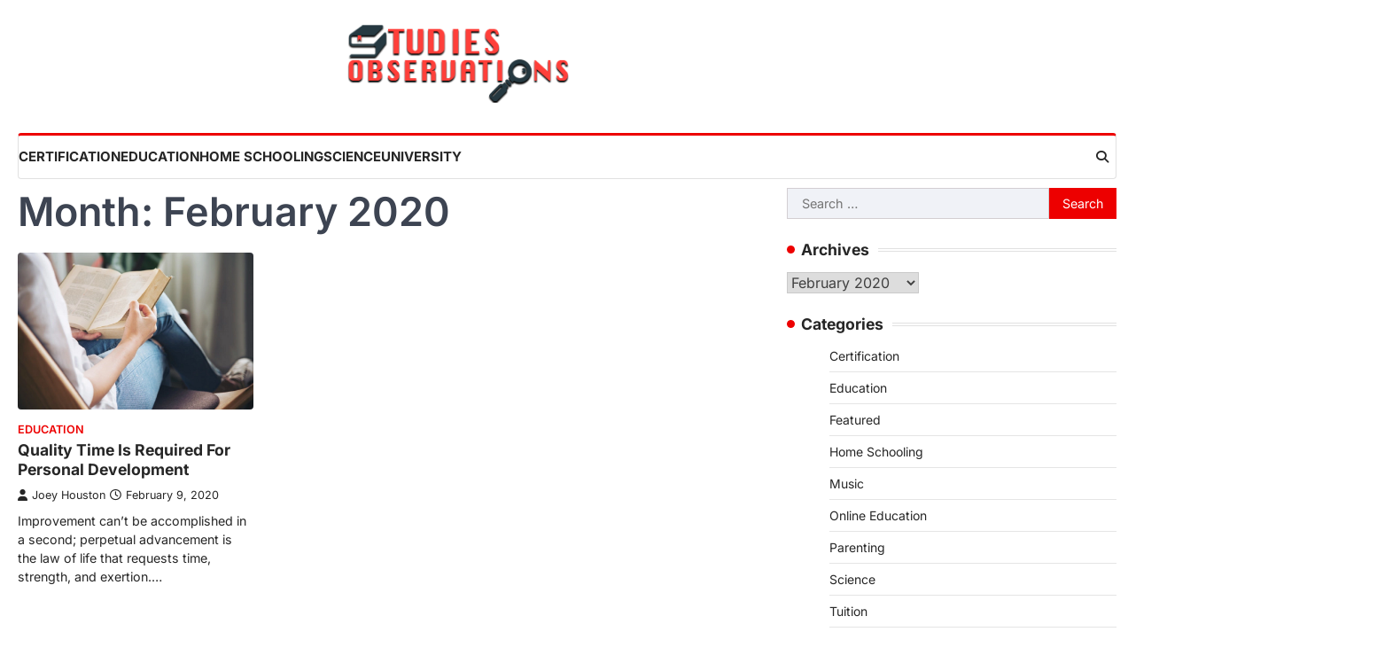

--- FILE ---
content_type: text/html; charset=UTF-8
request_url: https://www.studies-observations.com/2020/02/
body_size: 9834
content:
<!doctype html>
<html lang="en-US">
<head>
	<meta charset="UTF-8">
	<meta name="viewport" content="width=device-width, initial-scale=1">
	<link rel="profile" href="https://gmpg.org/xfn/11">

	<meta name='robots' content='noindex, follow' />
	<style>img:is([sizes="auto" i], [sizes^="auto," i]) { contain-intrinsic-size: 3000px 1500px }</style>
	
	<!-- This site is optimized with the Yoast SEO plugin v26.4 - https://yoast.com/wordpress/plugins/seo/ -->
	<title>February 2020 - Studies Observations</title>
	<meta property="og:locale" content="en_US" />
	<meta property="og:type" content="website" />
	<meta property="og:title" content="February 2020 - Studies Observations" />
	<meta property="og:url" content="https://www.studies-observations.com/2020/02/" />
	<meta property="og:site_name" content="Studies Observations" />
	<meta name="twitter:card" content="summary_large_image" />
	<script type="application/ld+json" class="yoast-schema-graph">{"@context":"https://schema.org","@graph":[{"@type":"ImageObject","inLanguage":"en-US","@id":"https://www.studies-observations.com/2020/02/#primaryimage","url":"https://www.studies-observations.com/wp-content/uploads/2021/07/Quality-Time-Is-Required-For-Personal-Development.png","contentUrl":"https://www.studies-observations.com/wp-content/uploads/2021/07/Quality-Time-Is-Required-For-Personal-Development.png","width":900,"height":599},{"@type":"WebSite","@id":"/#website","url":"/","name":"Studies Observations","description":"Education Blog","publisher":{"@id":"/#organization"},"potentialAction":[{"@type":"SearchAction","target":{"@type":"EntryPoint","urlTemplate":"/?s={search_term_string}"},"query-input":{"@type":"PropertyValueSpecification","valueRequired":true,"valueName":"search_term_string"}}],"inLanguage":"en-US"},{"@type":"Organization","@id":"/#organization","name":"Studies Observations","url":"/","logo":{"@type":"ImageObject","inLanguage":"en-US","@id":"/#/schema/logo/image/","url":"https://www.studies-observations.com/wp-content/uploads/2021/08/studiesobservations.png","contentUrl":"https://www.studies-observations.com/wp-content/uploads/2021/08/studiesobservations.png","width":272,"height":95,"caption":"Studies Observations"},"image":{"@id":"/#/schema/logo/image/"}}]}</script>
	<!-- / Yoast SEO plugin. -->


<link rel="alternate" type="application/rss+xml" title="Studies Observations &raquo; Feed" href="https://www.studies-observations.com/feed/" />
<link rel="alternate" type="application/rss+xml" title="Studies Observations &raquo; Comments Feed" href="https://www.studies-observations.com/comments/feed/" />
<script>
window._wpemojiSettings = {"baseUrl":"https:\/\/s.w.org\/images\/core\/emoji\/16.0.1\/72x72\/","ext":".png","svgUrl":"https:\/\/s.w.org\/images\/core\/emoji\/16.0.1\/svg\/","svgExt":".svg","source":{"concatemoji":"https:\/\/www.studies-observations.com\/wp-includes\/js\/wp-emoji-release.min.js?ver=6.8.3"}};
/*! This file is auto-generated */
!function(s,n){var o,i,e;function c(e){try{var t={supportTests:e,timestamp:(new Date).valueOf()};sessionStorage.setItem(o,JSON.stringify(t))}catch(e){}}function p(e,t,n){e.clearRect(0,0,e.canvas.width,e.canvas.height),e.fillText(t,0,0);var t=new Uint32Array(e.getImageData(0,0,e.canvas.width,e.canvas.height).data),a=(e.clearRect(0,0,e.canvas.width,e.canvas.height),e.fillText(n,0,0),new Uint32Array(e.getImageData(0,0,e.canvas.width,e.canvas.height).data));return t.every(function(e,t){return e===a[t]})}function u(e,t){e.clearRect(0,0,e.canvas.width,e.canvas.height),e.fillText(t,0,0);for(var n=e.getImageData(16,16,1,1),a=0;a<n.data.length;a++)if(0!==n.data[a])return!1;return!0}function f(e,t,n,a){switch(t){case"flag":return n(e,"\ud83c\udff3\ufe0f\u200d\u26a7\ufe0f","\ud83c\udff3\ufe0f\u200b\u26a7\ufe0f")?!1:!n(e,"\ud83c\udde8\ud83c\uddf6","\ud83c\udde8\u200b\ud83c\uddf6")&&!n(e,"\ud83c\udff4\udb40\udc67\udb40\udc62\udb40\udc65\udb40\udc6e\udb40\udc67\udb40\udc7f","\ud83c\udff4\u200b\udb40\udc67\u200b\udb40\udc62\u200b\udb40\udc65\u200b\udb40\udc6e\u200b\udb40\udc67\u200b\udb40\udc7f");case"emoji":return!a(e,"\ud83e\udedf")}return!1}function g(e,t,n,a){var r="undefined"!=typeof WorkerGlobalScope&&self instanceof WorkerGlobalScope?new OffscreenCanvas(300,150):s.createElement("canvas"),o=r.getContext("2d",{willReadFrequently:!0}),i=(o.textBaseline="top",o.font="600 32px Arial",{});return e.forEach(function(e){i[e]=t(o,e,n,a)}),i}function t(e){var t=s.createElement("script");t.src=e,t.defer=!0,s.head.appendChild(t)}"undefined"!=typeof Promise&&(o="wpEmojiSettingsSupports",i=["flag","emoji"],n.supports={everything:!0,everythingExceptFlag:!0},e=new Promise(function(e){s.addEventListener("DOMContentLoaded",e,{once:!0})}),new Promise(function(t){var n=function(){try{var e=JSON.parse(sessionStorage.getItem(o));if("object"==typeof e&&"number"==typeof e.timestamp&&(new Date).valueOf()<e.timestamp+604800&&"object"==typeof e.supportTests)return e.supportTests}catch(e){}return null}();if(!n){if("undefined"!=typeof Worker&&"undefined"!=typeof OffscreenCanvas&&"undefined"!=typeof URL&&URL.createObjectURL&&"undefined"!=typeof Blob)try{var e="postMessage("+g.toString()+"("+[JSON.stringify(i),f.toString(),p.toString(),u.toString()].join(",")+"));",a=new Blob([e],{type:"text/javascript"}),r=new Worker(URL.createObjectURL(a),{name:"wpTestEmojiSupports"});return void(r.onmessage=function(e){c(n=e.data),r.terminate(),t(n)})}catch(e){}c(n=g(i,f,p,u))}t(n)}).then(function(e){for(var t in e)n.supports[t]=e[t],n.supports.everything=n.supports.everything&&n.supports[t],"flag"!==t&&(n.supports.everythingExceptFlag=n.supports.everythingExceptFlag&&n.supports[t]);n.supports.everythingExceptFlag=n.supports.everythingExceptFlag&&!n.supports.flag,n.DOMReady=!1,n.readyCallback=function(){n.DOMReady=!0}}).then(function(){return e}).then(function(){var e;n.supports.everything||(n.readyCallback(),(e=n.source||{}).concatemoji?t(e.concatemoji):e.wpemoji&&e.twemoji&&(t(e.twemoji),t(e.wpemoji)))}))}((window,document),window._wpemojiSettings);
</script>
<style id='wp-emoji-styles-inline-css'>

	img.wp-smiley, img.emoji {
		display: inline !important;
		border: none !important;
		box-shadow: none !important;
		height: 1em !important;
		width: 1em !important;
		margin: 0 0.07em !important;
		vertical-align: -0.1em !important;
		background: none !important;
		padding: 0 !important;
	}
</style>
<link rel='stylesheet' id='wp-block-library-css' href='https://www.studies-observations.com/wp-includes/css/dist/block-library/style.min.css?ver=6.8.3' media='all' />
<style id='classic-theme-styles-inline-css'>
/*! This file is auto-generated */
.wp-block-button__link{color:#fff;background-color:#32373c;border-radius:9999px;box-shadow:none;text-decoration:none;padding:calc(.667em + 2px) calc(1.333em + 2px);font-size:1.125em}.wp-block-file__button{background:#32373c;color:#fff;text-decoration:none}
</style>
<style id='global-styles-inline-css'>
:root{--wp--preset--aspect-ratio--square: 1;--wp--preset--aspect-ratio--4-3: 4/3;--wp--preset--aspect-ratio--3-4: 3/4;--wp--preset--aspect-ratio--3-2: 3/2;--wp--preset--aspect-ratio--2-3: 2/3;--wp--preset--aspect-ratio--16-9: 16/9;--wp--preset--aspect-ratio--9-16: 9/16;--wp--preset--color--black: #000000;--wp--preset--color--cyan-bluish-gray: #abb8c3;--wp--preset--color--white: #ffffff;--wp--preset--color--pale-pink: #f78da7;--wp--preset--color--vivid-red: #cf2e2e;--wp--preset--color--luminous-vivid-orange: #ff6900;--wp--preset--color--luminous-vivid-amber: #fcb900;--wp--preset--color--light-green-cyan: #7bdcb5;--wp--preset--color--vivid-green-cyan: #00d084;--wp--preset--color--pale-cyan-blue: #8ed1fc;--wp--preset--color--vivid-cyan-blue: #0693e3;--wp--preset--color--vivid-purple: #9b51e0;--wp--preset--gradient--vivid-cyan-blue-to-vivid-purple: linear-gradient(135deg,rgba(6,147,227,1) 0%,rgb(155,81,224) 100%);--wp--preset--gradient--light-green-cyan-to-vivid-green-cyan: linear-gradient(135deg,rgb(122,220,180) 0%,rgb(0,208,130) 100%);--wp--preset--gradient--luminous-vivid-amber-to-luminous-vivid-orange: linear-gradient(135deg,rgba(252,185,0,1) 0%,rgba(255,105,0,1) 100%);--wp--preset--gradient--luminous-vivid-orange-to-vivid-red: linear-gradient(135deg,rgba(255,105,0,1) 0%,rgb(207,46,46) 100%);--wp--preset--gradient--very-light-gray-to-cyan-bluish-gray: linear-gradient(135deg,rgb(238,238,238) 0%,rgb(169,184,195) 100%);--wp--preset--gradient--cool-to-warm-spectrum: linear-gradient(135deg,rgb(74,234,220) 0%,rgb(151,120,209) 20%,rgb(207,42,186) 40%,rgb(238,44,130) 60%,rgb(251,105,98) 80%,rgb(254,248,76) 100%);--wp--preset--gradient--blush-light-purple: linear-gradient(135deg,rgb(255,206,236) 0%,rgb(152,150,240) 100%);--wp--preset--gradient--blush-bordeaux: linear-gradient(135deg,rgb(254,205,165) 0%,rgb(254,45,45) 50%,rgb(107,0,62) 100%);--wp--preset--gradient--luminous-dusk: linear-gradient(135deg,rgb(255,203,112) 0%,rgb(199,81,192) 50%,rgb(65,88,208) 100%);--wp--preset--gradient--pale-ocean: linear-gradient(135deg,rgb(255,245,203) 0%,rgb(182,227,212) 50%,rgb(51,167,181) 100%);--wp--preset--gradient--electric-grass: linear-gradient(135deg,rgb(202,248,128) 0%,rgb(113,206,126) 100%);--wp--preset--gradient--midnight: linear-gradient(135deg,rgb(2,3,129) 0%,rgb(40,116,252) 100%);--wp--preset--font-size--small: 13px;--wp--preset--font-size--medium: 20px;--wp--preset--font-size--large: 36px;--wp--preset--font-size--x-large: 42px;--wp--preset--spacing--20: 0.44rem;--wp--preset--spacing--30: 0.67rem;--wp--preset--spacing--40: 1rem;--wp--preset--spacing--50: 1.5rem;--wp--preset--spacing--60: 2.25rem;--wp--preset--spacing--70: 3.38rem;--wp--preset--spacing--80: 5.06rem;--wp--preset--shadow--natural: 6px 6px 9px rgba(0, 0, 0, 0.2);--wp--preset--shadow--deep: 12px 12px 50px rgba(0, 0, 0, 0.4);--wp--preset--shadow--sharp: 6px 6px 0px rgba(0, 0, 0, 0.2);--wp--preset--shadow--outlined: 6px 6px 0px -3px rgba(255, 255, 255, 1), 6px 6px rgba(0, 0, 0, 1);--wp--preset--shadow--crisp: 6px 6px 0px rgba(0, 0, 0, 1);}:where(.is-layout-flex){gap: 0.5em;}:where(.is-layout-grid){gap: 0.5em;}body .is-layout-flex{display: flex;}.is-layout-flex{flex-wrap: wrap;align-items: center;}.is-layout-flex > :is(*, div){margin: 0;}body .is-layout-grid{display: grid;}.is-layout-grid > :is(*, div){margin: 0;}:where(.wp-block-columns.is-layout-flex){gap: 2em;}:where(.wp-block-columns.is-layout-grid){gap: 2em;}:where(.wp-block-post-template.is-layout-flex){gap: 1.25em;}:where(.wp-block-post-template.is-layout-grid){gap: 1.25em;}.has-black-color{color: var(--wp--preset--color--black) !important;}.has-cyan-bluish-gray-color{color: var(--wp--preset--color--cyan-bluish-gray) !important;}.has-white-color{color: var(--wp--preset--color--white) !important;}.has-pale-pink-color{color: var(--wp--preset--color--pale-pink) !important;}.has-vivid-red-color{color: var(--wp--preset--color--vivid-red) !important;}.has-luminous-vivid-orange-color{color: var(--wp--preset--color--luminous-vivid-orange) !important;}.has-luminous-vivid-amber-color{color: var(--wp--preset--color--luminous-vivid-amber) !important;}.has-light-green-cyan-color{color: var(--wp--preset--color--light-green-cyan) !important;}.has-vivid-green-cyan-color{color: var(--wp--preset--color--vivid-green-cyan) !important;}.has-pale-cyan-blue-color{color: var(--wp--preset--color--pale-cyan-blue) !important;}.has-vivid-cyan-blue-color{color: var(--wp--preset--color--vivid-cyan-blue) !important;}.has-vivid-purple-color{color: var(--wp--preset--color--vivid-purple) !important;}.has-black-background-color{background-color: var(--wp--preset--color--black) !important;}.has-cyan-bluish-gray-background-color{background-color: var(--wp--preset--color--cyan-bluish-gray) !important;}.has-white-background-color{background-color: var(--wp--preset--color--white) !important;}.has-pale-pink-background-color{background-color: var(--wp--preset--color--pale-pink) !important;}.has-vivid-red-background-color{background-color: var(--wp--preset--color--vivid-red) !important;}.has-luminous-vivid-orange-background-color{background-color: var(--wp--preset--color--luminous-vivid-orange) !important;}.has-luminous-vivid-amber-background-color{background-color: var(--wp--preset--color--luminous-vivid-amber) !important;}.has-light-green-cyan-background-color{background-color: var(--wp--preset--color--light-green-cyan) !important;}.has-vivid-green-cyan-background-color{background-color: var(--wp--preset--color--vivid-green-cyan) !important;}.has-pale-cyan-blue-background-color{background-color: var(--wp--preset--color--pale-cyan-blue) !important;}.has-vivid-cyan-blue-background-color{background-color: var(--wp--preset--color--vivid-cyan-blue) !important;}.has-vivid-purple-background-color{background-color: var(--wp--preset--color--vivid-purple) !important;}.has-black-border-color{border-color: var(--wp--preset--color--black) !important;}.has-cyan-bluish-gray-border-color{border-color: var(--wp--preset--color--cyan-bluish-gray) !important;}.has-white-border-color{border-color: var(--wp--preset--color--white) !important;}.has-pale-pink-border-color{border-color: var(--wp--preset--color--pale-pink) !important;}.has-vivid-red-border-color{border-color: var(--wp--preset--color--vivid-red) !important;}.has-luminous-vivid-orange-border-color{border-color: var(--wp--preset--color--luminous-vivid-orange) !important;}.has-luminous-vivid-amber-border-color{border-color: var(--wp--preset--color--luminous-vivid-amber) !important;}.has-light-green-cyan-border-color{border-color: var(--wp--preset--color--light-green-cyan) !important;}.has-vivid-green-cyan-border-color{border-color: var(--wp--preset--color--vivid-green-cyan) !important;}.has-pale-cyan-blue-border-color{border-color: var(--wp--preset--color--pale-cyan-blue) !important;}.has-vivid-cyan-blue-border-color{border-color: var(--wp--preset--color--vivid-cyan-blue) !important;}.has-vivid-purple-border-color{border-color: var(--wp--preset--color--vivid-purple) !important;}.has-vivid-cyan-blue-to-vivid-purple-gradient-background{background: var(--wp--preset--gradient--vivid-cyan-blue-to-vivid-purple) !important;}.has-light-green-cyan-to-vivid-green-cyan-gradient-background{background: var(--wp--preset--gradient--light-green-cyan-to-vivid-green-cyan) !important;}.has-luminous-vivid-amber-to-luminous-vivid-orange-gradient-background{background: var(--wp--preset--gradient--luminous-vivid-amber-to-luminous-vivid-orange) !important;}.has-luminous-vivid-orange-to-vivid-red-gradient-background{background: var(--wp--preset--gradient--luminous-vivid-orange-to-vivid-red) !important;}.has-very-light-gray-to-cyan-bluish-gray-gradient-background{background: var(--wp--preset--gradient--very-light-gray-to-cyan-bluish-gray) !important;}.has-cool-to-warm-spectrum-gradient-background{background: var(--wp--preset--gradient--cool-to-warm-spectrum) !important;}.has-blush-light-purple-gradient-background{background: var(--wp--preset--gradient--blush-light-purple) !important;}.has-blush-bordeaux-gradient-background{background: var(--wp--preset--gradient--blush-bordeaux) !important;}.has-luminous-dusk-gradient-background{background: var(--wp--preset--gradient--luminous-dusk) !important;}.has-pale-ocean-gradient-background{background: var(--wp--preset--gradient--pale-ocean) !important;}.has-electric-grass-gradient-background{background: var(--wp--preset--gradient--electric-grass) !important;}.has-midnight-gradient-background{background: var(--wp--preset--gradient--midnight) !important;}.has-small-font-size{font-size: var(--wp--preset--font-size--small) !important;}.has-medium-font-size{font-size: var(--wp--preset--font-size--medium) !important;}.has-large-font-size{font-size: var(--wp--preset--font-size--large) !important;}.has-x-large-font-size{font-size: var(--wp--preset--font-size--x-large) !important;}
:where(.wp-block-post-template.is-layout-flex){gap: 1.25em;}:where(.wp-block-post-template.is-layout-grid){gap: 1.25em;}
:where(.wp-block-columns.is-layout-flex){gap: 2em;}:where(.wp-block-columns.is-layout-grid){gap: 2em;}
:root :where(.wp-block-pullquote){font-size: 1.5em;line-height: 1.6;}
</style>
<link rel='stylesheet' id='contact-form-7-css' href='https://www.studies-observations.com/wp-content/plugins/contact-form-7/includes/css/styles.css?ver=6.1.3' media='all' />
<link rel='stylesheet' id='extensive-news-slick-style-css' href='https://www.studies-observations.com/wp-content/themes/extensive-news/assets/css/slick.min.css?ver=1.8.1' media='all' />
<link rel='stylesheet' id='extensive-news-fontawesome-style-css' href='https://www.studies-observations.com/wp-content/themes/extensive-news/assets/css/fontawesome.min.css?ver=6.4.2' media='all' />
<link rel='stylesheet' id='extensive-news-google-fonts-css' href='https://www.studies-observations.com/wp-content/fonts/70789d0fe46e63fb1c2a0fab83145a69.css' media='all' />
<link rel='stylesheet' id='extensive-news-style-css' href='https://www.studies-observations.com/wp-content/themes/extensive-news/style.css?ver=1.0.1' media='all' />
<style id='extensive-news-style-inline-css'>

	/* Color */
	:root {
		--header-text-color: #blank;
	}
	
	/* Typograhpy */
	:root {
		--font-heading: "Inter", serif;
		--font-main: -apple-system, BlinkMacSystemFont,"Inter", "Segoe UI", Roboto, Oxygen-Sans, Ubuntu, Cantarell, "Helvetica Neue", sans-serif;
	}

	body,
	button, input, select, optgroup, textarea {
		font-family: "Inter", serif;
	}

	.site-title a {
		font-family: "Mukta", serif;
	}

	.site-description {
		font-family: "Inter", serif;
	}
	
</style>
<script src="https://www.studies-observations.com/wp-includes/js/jquery/jquery.min.js?ver=3.7.1" id="jquery-core-js"></script>
<script src="https://www.studies-observations.com/wp-includes/js/jquery/jquery-migrate.min.js?ver=3.4.1" id="jquery-migrate-js"></script>
<link rel="https://api.w.org/" href="https://www.studies-observations.com/wp-json/" /><link rel="EditURI" type="application/rsd+xml" title="RSD" href="https://www.studies-observations.com/xmlrpc.php?rsd" />
<meta name="generator" content="WordPress 6.8.3" />

<style type="text/css" id="breadcrumb-trail-css">.trail-items li::after {content: "/";}</style>
		<style type="text/css">
					.site-title,
			.site-description {
					position: absolute;
					clip: rect(1px, 1px, 1px, 1px);
					display: none;
				}
					</style>
		<link rel="icon" href="https://www.studies-observations.com/wp-content/uploads/2024/01/cropped-studiesobservations-fav-icon-32x32.png" sizes="32x32" />
<link rel="icon" href="https://www.studies-observations.com/wp-content/uploads/2024/01/cropped-studiesobservations-fav-icon-192x192.png" sizes="192x192" />
<link rel="apple-touch-icon" href="https://www.studies-observations.com/wp-content/uploads/2024/01/cropped-studiesobservations-fav-icon-180x180.png" />
<meta name="msapplication-TileImage" content="https://www.studies-observations.com/wp-content/uploads/2024/01/cropped-studiesobservations-fav-icon-270x270.png" />
</head>

<body class="archive date wp-custom-logo wp-embed-responsive wp-theme-extensive-news hfeed right-sidebar light-theme">
		<div id="page" class="site ascendoor-site-wrapper">
		<a class="skip-link screen-reader-text" href="#primary">Skip to content</a>
		<div id="loader">
			<div class="loader-container">
				<div id="preloader" class="style-1">
					<div class="dot"></div>
				</div>
			</div>
		</div><!-- #loader -->
		<header id="masthead" class="site-header">
			
			<div class="top-middle-header-wrapper " style="background-image: url('');">
				<div class="middle-header-part">
										<div class="ascendoor-wrapper">
						<div class="middle-header-wrapper no-image">
							<div class="site-branding">
																	<div class="site-logo">
										<a href="https://www.studies-observations.com/" class="custom-logo-link" rel="home"><img width="272" height="95" src="https://www.studies-observations.com/wp-content/uploads/2021/08/studiesobservations.png" class="custom-logo" alt="Studies Observations" decoding="async" /></a>									</div>
																<div class="site-identity">
																		<p class="site-title"><a href="https://www.studies-observations.com/" rel="home">Studies Observations</a></p>
																		<p class="site-description">
										Education Blog										</p>
																	</div>
							</div><!-- .site-branding -->
													</div>
					</div>
				</div>
			</div>

			<div class="bottom-header-part-outer">
				<div class="bottom-header-part">
					<div class="ascendoor-wrapper">
						<div class="bottom-header-wrapper">
							<div class="navigation-part">
								<nav id="site-navigation" class="main-navigation">
									<button class="menu-toggle" aria-controls="primary-menu" aria-expanded="false">
										<span class="hamburger">
											<svg viewBox="0 0 100 100" xmlns="http://www.w3.org/2000/svg">
												<circle cx="50" cy="50" r="30"></circle>
												<path class="line--1" d="M0 70l28-28c2-2 2-2 7-2h64"></path>
												<path class="line--2" d="M0 50h99"></path>
												<path class="line--3" d="M0 30l28 28c2 2 2 2 7 2h64"></path>
											</svg>
										</span>
									</button>
									<div class="main-navigation-links">
										<div class="menu-menu-container"><ul id="menu-menu" class="menu"><li id="menu-item-171" class="menu-item menu-item-type-taxonomy menu-item-object-category menu-item-171"><a href="https://www.studies-observations.com/category/certification/">Certification</a></li>
<li id="menu-item-168" class="menu-item menu-item-type-taxonomy menu-item-object-category menu-item-168"><a href="https://www.studies-observations.com/category/education/">Education</a></li>
<li id="menu-item-169" class="menu-item menu-item-type-taxonomy menu-item-object-category menu-item-169"><a href="https://www.studies-observations.com/category/home-schooling/">Home Schooling</a></li>
<li id="menu-item-172" class="menu-item menu-item-type-taxonomy menu-item-object-category menu-item-172"><a href="https://www.studies-observations.com/category/science/">Science</a></li>
<li id="menu-item-170" class="menu-item menu-item-type-taxonomy menu-item-object-category menu-item-170"><a href="https://www.studies-observations.com/category/university/">University</a></li>
</ul></div>									</div>
								</nav><!-- #site-navigation -->
							</div>
							<div class="bottom-header-right-part">
								<div class="header-search">
									<div class="header-search-wrap">
										<a href="#" title="Search" class="header-search-icon">
											<i class="fa-solid fa-magnifying-glass"></i>
										</a>
										<div class="header-search-form">
											<form role="search" method="get" class="search-form" action="https://www.studies-observations.com/">
				<label>
					<span class="screen-reader-text">Search for:</span>
					<input type="search" class="search-field" placeholder="Search &hellip;" value="" name="s" />
				</label>
				<input type="submit" class="search-submit" value="Search" />
			</form>										</div>
									</div>
								</div>
							</div>
						</div>
					</div>
				</div>
			</div>

		</header><!-- #masthead -->

					<div id="content" class="site-content">
				<div class="ascendoor-wrapper">
					<div class="ascendoor-page">
					<main id="primary" class="site-main">
			<header class="page-header">
			<h1 class="page-title">Month: <span>February 2020</span></h1>		</header><!-- .page-header -->
		<div class="magazine-archive-layout grid-layout grid-column-3">
			
<article id="post-14" class="post-14 post type-post status-publish format-standard has-post-thumbnail hentry category-education tag-classes tag-personal-development tag-research tag-tutoring">
	<div class="mag-post-single">
					<div class="mag-post-img">
				
			<a class="post-thumbnail" href="https://www.studies-observations.com/quality-time-is-required-for-personal-development/" aria-hidden="true">
				<img width="900" height="599" src="https://www.studies-observations.com/wp-content/uploads/2021/07/Quality-Time-Is-Required-For-Personal-Development.png" class="attachment-post-thumbnail size-post-thumbnail wp-post-image" alt="Quality Time Is Required For Personal Development" decoding="async" fetchpriority="high" srcset="https://www.studies-observations.com/wp-content/uploads/2021/07/Quality-Time-Is-Required-For-Personal-Development.png 900w, https://www.studies-observations.com/wp-content/uploads/2021/07/Quality-Time-Is-Required-For-Personal-Development-300x200.png 300w, https://www.studies-observations.com/wp-content/uploads/2021/07/Quality-Time-Is-Required-For-Personal-Development-768x511.png 768w" sizes="(max-width: 900px) 100vw, 900px" />			</a>

						</div>
				<div class="mag-post-detail">
				<div class="mag-post-category">
					<a href="https://www.studies-observations.com/category/education/">Education</a>				</div>
				<h2 class="entry-title mag-post-title"><a href="https://www.studies-observations.com/quality-time-is-required-for-personal-development/" rel="bookmark">Quality Time Is Required For Personal Development</a></h2>			<div class="mag-post-meta">
				<span class="post-author"> <a class="url fn n" href="https://www.studies-observations.com/author/joey-houston/"><i class="fas fa-user"></i>Joey Houston</a></span><span class="post-date"><a href="https://www.studies-observations.com/quality-time-is-required-for-personal-development/" rel="bookmark"><i class="far fa-clock"></i><time class="entry-date published" datetime="2020-02-09T11:02:22+00:00">February 9, 2020</time><time class="updated" datetime="2021-07-19T20:05:38+00:00">July 19, 2021</time></a></span>			</div>
			<div class="mag-post-excerpt">
				<p>Improvement can&#8217;t be accomplished in a second; perpetual advancement is the law of life that requests time, strength, and exertion.&hellip;</p>
			</div>
		</div>	
	</div>
</article><!-- #post-14 -->
		</div>
		</main><!-- #main -->

<aside id="secondary" class="widget-area ascendoor-widget-area">
	<section id="search-2" class="widget widget_search"><form role="search" method="get" class="search-form" action="https://www.studies-observations.com/">
				<label>
					<span class="screen-reader-text">Search for:</span>
					<input type="search" class="search-field" placeholder="Search &hellip;" value="" name="s" />
				</label>
				<input type="submit" class="search-submit" value="Search" />
			</form></section><section id="archives-4" class="widget widget_archive"><h2 class="widget-title">Archives</h2>		<label class="screen-reader-text" for="archives-dropdown-4">Archives</label>
		<select id="archives-dropdown-4" name="archive-dropdown">
			
			<option value="">Select Month</option>
				<option value='https://www.studies-observations.com/2025/11/'> November 2025 </option>
	<option value='https://www.studies-observations.com/2025/10/'> October 2025 </option>
	<option value='https://www.studies-observations.com/2025/09/'> September 2025 </option>
	<option value='https://www.studies-observations.com/2025/08/'> August 2025 </option>
	<option value='https://www.studies-observations.com/2025/07/'> July 2025 </option>
	<option value='https://www.studies-observations.com/2025/05/'> May 2025 </option>
	<option value='https://www.studies-observations.com/2025/04/'> April 2025 </option>
	<option value='https://www.studies-observations.com/2025/03/'> March 2025 </option>
	<option value='https://www.studies-observations.com/2025/02/'> February 2025 </option>
	<option value='https://www.studies-observations.com/2025/01/'> January 2025 </option>
	<option value='https://www.studies-observations.com/2024/12/'> December 2024 </option>
	<option value='https://www.studies-observations.com/2024/11/'> November 2024 </option>
	<option value='https://www.studies-observations.com/2024/10/'> October 2024 </option>
	<option value='https://www.studies-observations.com/2024/08/'> August 2024 </option>
	<option value='https://www.studies-observations.com/2024/07/'> July 2024 </option>
	<option value='https://www.studies-observations.com/2024/06/'> June 2024 </option>
	<option value='https://www.studies-observations.com/2024/04/'> April 2024 </option>
	<option value='https://www.studies-observations.com/2024/03/'> March 2024 </option>
	<option value='https://www.studies-observations.com/2024/01/'> January 2024 </option>
	<option value='https://www.studies-observations.com/2023/11/'> November 2023 </option>
	<option value='https://www.studies-observations.com/2023/10/'> October 2023 </option>
	<option value='https://www.studies-observations.com/2023/09/'> September 2023 </option>
	<option value='https://www.studies-observations.com/2023/08/'> August 2023 </option>
	<option value='https://www.studies-observations.com/2023/07/'> July 2023 </option>
	<option value='https://www.studies-observations.com/2023/06/'> June 2023 </option>
	<option value='https://www.studies-observations.com/2023/04/'> April 2023 </option>
	<option value='https://www.studies-observations.com/2023/03/'> March 2023 </option>
	<option value='https://www.studies-observations.com/2023/02/'> February 2023 </option>
	<option value='https://www.studies-observations.com/2023/01/'> January 2023 </option>
	<option value='https://www.studies-observations.com/2022/12/'> December 2022 </option>
	<option value='https://www.studies-observations.com/2022/11/'> November 2022 </option>
	<option value='https://www.studies-observations.com/2022/10/'> October 2022 </option>
	<option value='https://www.studies-observations.com/2022/09/'> September 2022 </option>
	<option value='https://www.studies-observations.com/2022/07/'> July 2022 </option>
	<option value='https://www.studies-observations.com/2022/06/'> June 2022 </option>
	<option value='https://www.studies-observations.com/2022/05/'> May 2022 </option>
	<option value='https://www.studies-observations.com/2022/04/'> April 2022 </option>
	<option value='https://www.studies-observations.com/2022/03/'> March 2022 </option>
	<option value='https://www.studies-observations.com/2022/02/'> February 2022 </option>
	<option value='https://www.studies-observations.com/2022/01/'> January 2022 </option>
	<option value='https://www.studies-observations.com/2021/11/'> November 2021 </option>
	<option value='https://www.studies-observations.com/2021/09/'> September 2021 </option>
	<option value='https://www.studies-observations.com/2021/07/'> July 2021 </option>
	<option value='https://www.studies-observations.com/2021/06/'> June 2021 </option>
	<option value='https://www.studies-observations.com/2021/05/'> May 2021 </option>
	<option value='https://www.studies-observations.com/2021/04/'> April 2021 </option>
	<option value='https://www.studies-observations.com/2021/03/'> March 2021 </option>
	<option value='https://www.studies-observations.com/2021/02/'> February 2021 </option>
	<option value='https://www.studies-observations.com/2021/01/'> January 2021 </option>
	<option value='https://www.studies-observations.com/2020/12/'> December 2020 </option>
	<option value='https://www.studies-observations.com/2020/11/'> November 2020 </option>
	<option value='https://www.studies-observations.com/2020/10/'> October 2020 </option>
	<option value='https://www.studies-observations.com/2020/09/'> September 2020 </option>
	<option value='https://www.studies-observations.com/2020/08/'> August 2020 </option>
	<option value='https://www.studies-observations.com/2020/07/'> July 2020 </option>
	<option value='https://www.studies-observations.com/2020/06/'> June 2020 </option>
	<option value='https://www.studies-observations.com/2020/05/'> May 2020 </option>
	<option value='https://www.studies-observations.com/2020/04/'> April 2020 </option>
	<option value='https://www.studies-observations.com/2020/03/'> March 2020 </option>
	<option value='https://www.studies-observations.com/2020/02/' selected='selected'> February 2020 </option>
	<option value='https://www.studies-observations.com/2020/01/'> January 2020 </option>

		</select>

			<script>
(function() {
	var dropdown = document.getElementById( "archives-dropdown-4" );
	function onSelectChange() {
		if ( dropdown.options[ dropdown.selectedIndex ].value !== '' ) {
			document.location.href = this.options[ this.selectedIndex ].value;
		}
	}
	dropdown.onchange = onSelectChange;
})();
</script>
</section><section id="categories-5" class="widget widget_categories"><h2 class="widget-title">Categories</h2>
			<ul>
					<li class="cat-item cat-item-49"><a href="https://www.studies-observations.com/category/certification/">Certification</a>
</li>
	<li class="cat-item cat-item-2"><a href="https://www.studies-observations.com/category/education/">Education</a>
</li>
	<li class="cat-item cat-item-1"><a href="https://www.studies-observations.com/category/featured/">Featured</a>
</li>
	<li class="cat-item cat-item-3"><a href="https://www.studies-observations.com/category/home-schooling/">Home Schooling</a>
</li>
	<li class="cat-item cat-item-465"><a href="https://www.studies-observations.com/category/music/">Music</a>
</li>
	<li class="cat-item cat-item-416"><a href="https://www.studies-observations.com/category/online-education/">Online Education</a>
</li>
	<li class="cat-item cat-item-404"><a href="https://www.studies-observations.com/category/parenting/">Parenting</a>
</li>
	<li class="cat-item cat-item-84"><a href="https://www.studies-observations.com/category/science/">Science</a>
</li>
	<li class="cat-item cat-item-474"><a href="https://www.studies-observations.com/category/tuition/">Tuition</a>
</li>
	<li class="cat-item cat-item-48"><a href="https://www.studies-observations.com/category/university/">University</a>
</li>
			</ul>

			</section><section id="text-2" class="widget widget_text">			<div class="textwidget"><p><img loading="lazy" decoding="async" class="aligncenter size-full wp-image-242" src="http://www.studies-observations.com/wp-content/uploads/2021/08/studiesobservations_300x600.jpg" alt="" width="300" height="600" srcset="https://www.studies-observations.com/wp-content/uploads/2021/08/studiesobservations_300x600.jpg 300w, https://www.studies-observations.com/wp-content/uploads/2021/08/studiesobservations_300x600-150x300.jpg 150w" sizes="auto, (max-width: 300px) 100vw, 300px" /></p>
</div>
		</section><section id="extensive_news_trending_posts_widget-2" class="widget ascendoor-widget magazine-trending-carousel-section">				<div class="section-header">
					<h2 class="widget-title">Recent Post</h2>				</div>
						<div class="magazine-section-body">
				<div class="magazine-trending-carousel-section-wrapper style-1">
												<div class="mag-post-single has-image list-design">
								<div class="mag-post-img">
									<a href="https://www.studies-observations.com/why-mandarin-preschool-exposure-builds-brighter-thinkers/">
										<img width="900" height="600" src="https://www.studies-observations.com/wp-content/uploads/2025/11/Why-Mandarin-Preschool-Exposure-Builds-Brighter-Thinkers.jpg" class="attachment-post-thumbnail size-post-thumbnail wp-post-image" alt="Why Mandarin Preschool Exposure Builds Brighter Thinkers" decoding="async" loading="lazy" srcset="https://www.studies-observations.com/wp-content/uploads/2025/11/Why-Mandarin-Preschool-Exposure-Builds-Brighter-Thinkers.jpg 900w, https://www.studies-observations.com/wp-content/uploads/2025/11/Why-Mandarin-Preschool-Exposure-Builds-Brighter-Thinkers-300x200.jpg 300w, https://www.studies-observations.com/wp-content/uploads/2025/11/Why-Mandarin-Preschool-Exposure-Builds-Brighter-Thinkers-768x512.jpg 768w" sizes="auto, (max-width: 900px) 100vw, 900px" />									</a>
									<span class="trending-counter">1</span>
								</div>
								<div class="mag-post-detail">
									<div class="mag-post-category">
										<a href="https://www.studies-observations.com/category/education/">Education</a>									</div>
									<h3 class="mag-post-title">
										<a href="https://www.studies-observations.com/why-mandarin-preschool-exposure-builds-brighter-thinkers/">Why Mandarin Preschool Exposure Builds Brighter Thinkers</a>
									</h3>
									<div class="mag-post-meta">
										<span class="post-author"> <a class="url fn n" href="https://www.studies-observations.com/author/admin/"><i class="fas fa-user"></i>admin</a></span><span class="post-date"><a href="https://www.studies-observations.com/why-mandarin-preschool-exposure-builds-brighter-thinkers/" rel="bookmark"><i class="far fa-clock"></i><time class="entry-date published updated" datetime="2025-11-26T14:30:35+00:00">November 26, 2025</time></a></span>									</div>
									<div class="mag-post-excerpt">
										<p>Children absorb language faster than adults, which makes the preschool years a golden window for&hellip;</p>
									</div>
								</div>
							</div>
														<div class="mag-post-single has-image list-design">
								<div class="mag-post-img">
									<a href="https://www.studies-observations.com/7-reggio-emilia-preschool-learning-secrets-in-singapore-every-parent-should-know/">
										<img width="900" height="600" src="https://www.studies-observations.com/wp-content/uploads/2025/11/7-Reggio-Emilia-Preschool-Learning-Secrets-in-Singapore-Every-Parent-Should-Know.jpg" class="attachment-post-thumbnail size-post-thumbnail wp-post-image" alt="7 Reggio Emilia Preschool Learning Secrets in Singapore Every Parent Should Know" decoding="async" loading="lazy" srcset="https://www.studies-observations.com/wp-content/uploads/2025/11/7-Reggio-Emilia-Preschool-Learning-Secrets-in-Singapore-Every-Parent-Should-Know.jpg 900w, https://www.studies-observations.com/wp-content/uploads/2025/11/7-Reggio-Emilia-Preschool-Learning-Secrets-in-Singapore-Every-Parent-Should-Know-300x200.jpg 300w, https://www.studies-observations.com/wp-content/uploads/2025/11/7-Reggio-Emilia-Preschool-Learning-Secrets-in-Singapore-Every-Parent-Should-Know-768x512.jpg 768w" sizes="auto, (max-width: 900px) 100vw, 900px" />									</a>
									<span class="trending-counter">2</span>
								</div>
								<div class="mag-post-detail">
									<div class="mag-post-category">
										<a href="https://www.studies-observations.com/category/education/">Education</a>									</div>
									<h3 class="mag-post-title">
										<a href="https://www.studies-observations.com/7-reggio-emilia-preschool-learning-secrets-in-singapore-every-parent-should-know/">7 Reggio Emilia Preschool Learning Secrets in Singapore Every Parent Should Know</a>
									</h3>
									<div class="mag-post-meta">
										<span class="post-author"> <a class="url fn n" href="https://www.studies-observations.com/author/admin/"><i class="fas fa-user"></i>admin</a></span><span class="post-date"><a href="https://www.studies-observations.com/7-reggio-emilia-preschool-learning-secrets-in-singapore-every-parent-should-know/" rel="bookmark"><i class="far fa-clock"></i><time class="entry-date published updated" datetime="2025-11-26T14:30:32+00:00">November 26, 2025</time></a></span>									</div>
									<div class="mag-post-excerpt">
										<p>Parents in Singapore today face a delightful dilemma: how do you choose the right preschool&hellip;</p>
									</div>
								</div>
							</div>
														<div class="mag-post-single has-image list-design">
								<div class="mag-post-img">
									<a href="https://www.studies-observations.com/test-data-management-tdm-strategies/">
										<img width="900" height="506" src="https://www.studies-observations.com/wp-content/uploads/2025/11/Test-Data-Management.png" class="attachment-post-thumbnail size-post-thumbnail wp-post-image" alt="" decoding="async" loading="lazy" srcset="https://www.studies-observations.com/wp-content/uploads/2025/11/Test-Data-Management.png 900w, https://www.studies-observations.com/wp-content/uploads/2025/11/Test-Data-Management-300x169.png 300w, https://www.studies-observations.com/wp-content/uploads/2025/11/Test-Data-Management-768x432.png 768w" sizes="auto, (max-width: 900px) 100vw, 900px" />									</a>
									<span class="trending-counter">3</span>
								</div>
								<div class="mag-post-detail">
									<div class="mag-post-category">
										<a href="https://www.studies-observations.com/category/education/">Education</a>									</div>
									<h3 class="mag-post-title">
										<a href="https://www.studies-observations.com/test-data-management-tdm-strategies/">Test Data Management (TDM) Strategies: Advanced Approaches for Creating and Provisioning Anonymised, Realistic, and Compliant Test Data</a>
									</h3>
									<div class="mag-post-meta">
										<span class="post-author"> <a class="url fn n" href="https://www.studies-observations.com/author/joey-houston/"><i class="fas fa-user"></i>Joey Houston</a></span><span class="post-date"><a href="https://www.studies-observations.com/test-data-management-tdm-strategies/" rel="bookmark"><i class="far fa-clock"></i><time class="entry-date published updated" datetime="2025-11-18T16:09:46+00:00">November 18, 2025</time></a></span>									</div>
									<div class="mag-post-excerpt">
										<p>In the world of software development, testing is like rehearsing for a grand performance. Every&hellip;</p>
									</div>
								</div>
							</div>
														<div class="mag-post-single has-image list-design">
								<div class="mag-post-img">
									<a href="https://www.studies-observations.com/how-to-maximise-learning-from-an-ai-training-programme-with-chatgpt-integration/">
										<img width="601" height="376" src="https://www.studies-observations.com/wp-content/uploads/2025/10/How-to-Maximise-Learning-from-an-AI-Training-Programme-with-ChatGPT-Integration.png" class="attachment-post-thumbnail size-post-thumbnail wp-post-image" alt="" decoding="async" loading="lazy" srcset="https://www.studies-observations.com/wp-content/uploads/2025/10/How-to-Maximise-Learning-from-an-AI-Training-Programme-with-ChatGPT-Integration.png 601w, https://www.studies-observations.com/wp-content/uploads/2025/10/How-to-Maximise-Learning-from-an-AI-Training-Programme-with-ChatGPT-Integration-300x188.png 300w" sizes="auto, (max-width: 601px) 100vw, 601px" />									</a>
									<span class="trending-counter">4</span>
								</div>
								<div class="mag-post-detail">
									<div class="mag-post-category">
										<a href="https://www.studies-observations.com/category/education/">Education</a>									</div>
									<h3 class="mag-post-title">
										<a href="https://www.studies-observations.com/how-to-maximise-learning-from-an-ai-training-programme-with-chatgpt-integration/">How to Maximise Learning from an AI Training Programme with ChatGPT Integration</a>
									</h3>
									<div class="mag-post-meta">
										<span class="post-author"> <a class="url fn n" href="https://www.studies-observations.com/author/joey-houston/"><i class="fas fa-user"></i>Joey Houston</a></span><span class="post-date"><a href="https://www.studies-observations.com/how-to-maximise-learning-from-an-ai-training-programme-with-chatgpt-integration/" rel="bookmark"><i class="far fa-clock"></i><time class="entry-date published updated" datetime="2025-10-31T14:11:17+00:00">October 31, 2025</time></a></span>									</div>
									<div class="mag-post-excerpt">
										<p>Artificial intelligence is transforming the way professionals work, learn, and solve problems. Enrolling in an&hellip;</p>
									</div>
								</div>
							</div>
											</div>
			</div>
			</section></aside><!-- #secondary -->
</div>
</div>
</div><!-- #content -->

</div><!-- #page -->

<footer id="colophon" class="site-footer">
	<div class="site-footer-bottom">
	<div class="ascendoor-wrapper">
		<div class="site-footer-bottom-wrapper">
			<div class="site-info">
					<span>© Copyright 2025 Studies-observations.com | All Rights Reserved | Extensive News&nbsp;by&nbsp;<a target="_blank" href="https://ascendoor.com/">Ascendoor</a> | Powered by <a href="https://wordpress.org/" target="_blank">WordPress</a>. </span>
					</div><!-- .site-info -->
			</div>
		</div>
	</div>
</footer><!-- #colophon -->

<a href="#" id="scroll-to-top" class="magazine-scroll-to-top">
	<i class="fa-solid fa-chevron-up"></i>
	<div class="progress-wrap">
		<svg class="progress-circle svg-content" width="100%" height="100%" viewBox="-1 -1 102 102">
			<path d="M50,1 a49,49 0 0,1 0,98 a49,49 0 0,1 0,-98" />
		</svg>
	</div>
</a>

<script type="speculationrules">
{"prefetch":[{"source":"document","where":{"and":[{"href_matches":"\/*"},{"not":{"href_matches":["\/wp-*.php","\/wp-admin\/*","\/wp-content\/uploads\/*","\/wp-content\/*","\/wp-content\/plugins\/*","\/wp-content\/themes\/extensive-news\/*","\/*\\?(.+)"]}},{"not":{"selector_matches":"a[rel~=\"nofollow\"]"}},{"not":{"selector_matches":".no-prefetch, .no-prefetch a"}}]},"eagerness":"conservative"}]}
</script>
<script src="https://www.studies-observations.com/wp-includes/js/dist/hooks.min.js?ver=4d63a3d491d11ffd8ac6" id="wp-hooks-js"></script>
<script src="https://www.studies-observations.com/wp-includes/js/dist/i18n.min.js?ver=5e580eb46a90c2b997e6" id="wp-i18n-js"></script>
<script id="wp-i18n-js-after">
wp.i18n.setLocaleData( { 'text direction\u0004ltr': [ 'ltr' ] } );
</script>
<script src="https://www.studies-observations.com/wp-content/plugins/contact-form-7/includes/swv/js/index.js?ver=6.1.3" id="swv-js"></script>
<script id="contact-form-7-js-before">
var wpcf7 = {
    "api": {
        "root": "https:\/\/www.studies-observations.com\/wp-json\/",
        "namespace": "contact-form-7\/v1"
    }
};
</script>
<script src="https://www.studies-observations.com/wp-content/plugins/contact-form-7/includes/js/index.js?ver=6.1.3" id="contact-form-7-js"></script>
<script src="https://www.studies-observations.com/wp-content/themes/extensive-news/assets/js/navigation.min.js?ver=1.0.1" id="extensive-news-navigation-script-js"></script>
<script src="https://www.studies-observations.com/wp-content/themes/extensive-news/assets/js/slick.min.js?ver=1.8.1" id="extensive-news-slick-script-js"></script>
<script src="https://www.studies-observations.com/wp-content/themes/extensive-news/assets/js/jquery.marquee.min.js?ver=1.6.0" id="extensive-news-marquee-script-js"></script>
<script src="https://www.studies-observations.com/wp-content/themes/extensive-news/assets/js/custom.min.js?ver=1.0.1" id="extensive-news-custom-script-js"></script>

</body>

</html>
